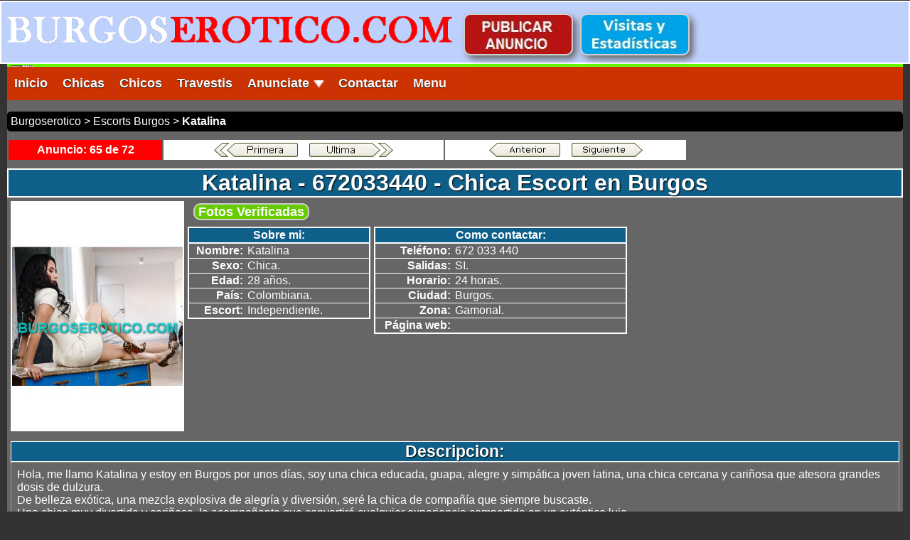

--- FILE ---
content_type: text/html
request_url: https://www.burgoserotico.com/Chicas/be3907.html
body_size: 3723
content:
<!DOCTYPE html>
<html lang="es"> 
<head> 
<meta charset="utf-8">
<title>Katalina - 672033440 en Burgos</title>
<meta name="description" content="672033440 - Katalina en Burgos">
<meta name="keywords" content="Chicas,Escorts,672033440,Katalina,Burgos,Aranda,Miranda,Masajes,Relax,Contactos,Eroticos,Sexo,sensitivo,lesbico,putas" />
<meta name="ROBOTS" CONTENT="INDEX, FOLLOW">
<meta name="google-translate-customization" content="543ca87c44b3cb3f-202f7dc80e55daac-g405d6335d4f85418-15">
<link rel="alternate" media="only screen and (max-width: 640px)" href="https://m.burgoserotico.com/Chicas/be3907.html" >
<!-- Redireccionamiento a web movil -->
<script src="https://www.burgoserotico.com/CSS/redirection-mobile.js"></script>
<script>
SA.redirection_mobile ({
	tablet_redirection : "false",
    mobile_prefix : "m",
    keep_path : true,
    keep_query : true
});
</script>
<script>
function MM_preloadImages() { //v3.0
  var d=document; if(d.images){ if(!d.MM_p) d.MM_p=new Array();
    var i,j=d.MM_p.length,a=MM_preloadImages.arguments; for(i=0; i<a.length; i++)
    if (a[i].indexOf("#")!=0){ d.MM_p[j]=new Image; d.MM_p[j++].src=a[i];}}
}
function MM_swapImgRestore() { //v3.0
  var i,x,a=document.MM_sr; for(i=0;a&&i<a.length&&(x=a[i])&&x.oSrc;i++) x.src=x.oSrc;
}
function MM_findObj(n, d) { //v4.01
  var p,i,x;  if(!d) d=document; if((p=n.indexOf("?"))>0&&parent.frames.length) {
    d=parent.frames[n.substring(p+1)].document; n=n.substring(0,p);}
  if(!(x=d[n])&&d.all) x=d.all[n]; for (i=0;!x&&i<d.forms.length;i++) x=d.forms[i][n];
  for(i=0;!x&&d.layers&&i<d.layers.length;i++) x=MM_findObj(n,d.layers[i].document);
  if(!x && d.getElementById) x=d.getElementById(n); return x;
}
function MM_swapImage() { //v3.0
  var i,j=0,x,a=MM_swapImage.arguments; document.MM_sr=new Array; for(i=0;i<(a.length-2);i+=3)
   if ((x=MM_findObj(a[i]))!=null){document.MM_sr[j++]=x; if(!x.oSrc) x.oSrc=x.src; x.src=a[i+2];}
}
</script>
<!-- Global site tag (gtag.js) - Google Analytics -->
<script async src="https://www.googletagmanager.com/gtag/js?id=UA-35542674-1"></script>
<script>
  window.dataLayer = window.dataLayer || [];
  function gtag(){dataLayer.push(arguments);}
  gtag('js', new Date());
  gtag('config', 'UA-35542674-1');
</script>
<!-- INICIO ESTILOS CSS -->
<link href="../CSS/MisEstilos.css" rel="stylesheet" type="text/css" />
<link href="../CSS/MenuBar.css" rel="stylesheet" type="text/css" />
<link href="../CSS/Fichas.css" rel="stylesheet" type="text/css" />
<!-- FIN ESTILOS CSS -->
<!-- LENGUAJE DE MARCADO en JSON-LD -->
<script type="application/ld+json">
{
  "@context": "https://schema.org",
  "@type": "BreadcrumbList",
  "itemListElement": [{
    "@type": "ListItem",
    "position": 1,
    "name": "Burgoserotico",
    "item": "https://www.burgoserotico.com/index.html"
  },{
    "@type": "ListItem",
    "position": 2,
    "name": "Putas Burgos y Escorts",
    "item": "https://www.burgoserotico.com/Chicas.html"
  },{
    "@type": "ListItem",
    "position": 3,
    "name": "Katalina",
    "item": "https://www.burgoserotico.com/Chicas/be3907.html"
    }]
}
</script>
</head>
<body>
<!-- ANCLA INICIO DE LA PAGINA -->
<a id="Iniciodelapagina"></a>
<!-- CABECERA BE -->
<table class="Tabla-cabecera">
  <tr>
    <td>
    <a href="../index.html" target="_self"><img src="../ImagenesWeb/CabeceraBE.png" alt="Pagina web de Katalina, 672033440" width="640"/></a>
    <a href="../Publicar.html" target="_self"><img src="../ImagenesWeb/Publicar-Anuncio-1.jpg" alt="Publicar anuncio." class="Imagen-Publicar"/></a>
    <a href="../estadisticas.html" target="_self"><img src="../ImagenesWeb/Visitas-1.jpg" alt="Visitas y Estadisticas." class="Imagen-Publicar"/></a>
    </td>
  </tr>
</table>
<!-- FIN CABECERA BE -->
<div class="F-Contenedor">
<!-- TRADUCTOR GOOGLE -->
<div id="google_translate_element"></div><script>
function googleTranslateElementInit() {
  new google.translate.TranslateElement({pageLanguage: 'es', includedLanguages: 'de,en,es,fr,it,pt', layout: google.translate.TranslateElement.InlineLayout.SIMPLE, autoDisplay: false, multilanguagePage: true}, 'google_translate_element');
}
</script><script async src="//translate.google.com/translate_a/element.js?cb=googleTranslateElementInit"></script>
<!-- FIN TRADUCTOR GOOGLE -->
<!-- MENU HORIZONTAL -->
<div id="NavegacionMenu">
<ul id="MenuBar">
<li><a href="../index.html" target="_self">Inicio</a></li>
<li><a href="../Chicas.html" target="_self">Chicas</a></li>
<li><a href="../Chicos.html" target="_self">Chicos</a></li>
<li><a href="../Travestis.html" target="_self">Travestis</a></li>
<li><a href="../Publicar.html" target="_self">Anunciate&nbsp;<img src="../ImagenesWeb/Menu-Fecha-Abajo.gif" alt="Anunciarse - Publicar anuncio" width="15" height="10"/></a>
  <ul>
  <li><a href="../Ventajas.html">Ventajas</a></li>
  <li><a href="../ComoAnunciarte.html">Como anunciarte</a></li>
  <li><a href="../Publicar.html" target="_self">Publicar anuncio</a></li>
  <li><a href="../Modificar.html">Modificar anuncio</a></li>
</ul>
</li>
<li><a href="../Contactar.html" target="_self">Contactar</a></li>
<li><a href="../Menu.html" target="_self">Menu</a></li>
</ul>
<div class="clearfix"></div>
</div>
<!-- FIN MENU HORIZONTAL -->
<!-- RUTA DE NAVEGACION -->
<ol class="breadcrumb" style="font-size:1em">
  <li><a href="../index.html">Burgoserotico</a> &gt;</li>
  <li><a href="../Chicas.html">Escorts Burgos</a> &gt;</li>
  <li><a href="be3907.html"><strong>Katalina</strong></a></li>
</ol>
<!-- CABECERA SIGUIENTES FICHAS -->
<table style="width:76%;margin:10px 0px 10px 0px">
  <tr>
    <th style="background-color:red;padding:2px 2px 2px 2px">Anuncio: 65 de 72</th>
    <th style="background-color:white;padding:4px 2px 0px 2px"> 
	<a href="be4401.html" target="_self"><img src="../ImagenesWeb/BotonPrimero1.gif" width="118" height="20" onmouseover="this.src='../ImagenesWeb/BotonPrimero2.gif';" onmouseout="this.src='../ImagenesWeb/BotonPrimero1.gif';" /></a>&nbsp;&nbsp;&nbsp;
	<a href="be2058.html" target="_self"><img src="../ImagenesWeb/BotonUltimo1.gif" width="118" height="20" onmouseover="this.src='../ImagenesWeb/BotonUltimo2.gif';" onmouseout="this.src='../ImagenesWeb/BotonUltimo1.gif';" /></a>
	</th>
	<th style="background-color:white;padding:4px 2px 0px 2px"> 
	<a href="be3885.html" target="_self"><img src="../ImagenesWeb/BotonAnterior1.gif" width="100" height="20" onmouseover="this.src='../ImagenesWeb/BotonAnterior2.gif';" onmouseout="this.src='../ImagenesWeb/BotonAnterior1.gif';" /></a>&nbsp;&nbsp;&nbsp; 
	<a href="be5013.html" target="_self"><img src="../ImagenesWeb/BotonSiguiente1.gif" width="100" height="20" onmouseover="this.src='../ImagenesWeb/BotonSiguiente2.gif';" onmouseout="this.src='../ImagenesWeb/BotonSiguiente1.gif';" /></a>
	</th>
  </tr>
</table>
<!-- FIN CABECERA SIGUIENTES FICHAS -->
<!-- EMPIEZA LA FICHA -->
<h1 class="F-Titulo" ><strong>Katalina - 672033440 - Chica Escort en Burgos</strong></h1>
<div class="F-Margen">
<div class="F-Foto1">
<img src="Imagenes/be3907-X4-2.jpg" alt="Katalina - 672033440 - Katalina, - 672033440." style="width:240px;height:320px;border:2px double white"/>
</div>
<div class="F-TopNovFot">
&nbsp;


<span class="F-FotosVerificadas">&nbsp;Fotos Verificadas&nbsp;</span>

</div>
<!-- TABLA SOBRE MI --> 
<table style="float:left;margin:0px 5px 5px 0px;border:2px solid white;border-collapse:collapse">
<tr>
	<th colspan="2" style="background-color:#0E608A;border-bottom:2px solid white;text-align:center">Sobre mi:</th></tr>
<tr style="border-bottom: 1px solid white">
	<td style="width:75px;text-align:right"><b>Nombre:</b></td>
	<td style="width:170px;padding-left:5px;text-align:left">Katalina</td></tr>
<tr style="border-bottom: 1px solid white">
	<td style="width:75px;text-align:right"><b>Sexo:</b></td>
	<td style="width:170px;padding-left:5px;text-align:left">Chica.</td></tr>
<tr style="border-bottom: 1px solid white">
	<td style="width:75px;text-align:right"><b>Edad:</b></td>
	<td style="width:170px;padding-left:5px;text-align:left">28 años.</td></tr>
<tr style="border-bottom: 1px solid white">
	<td style="width:75px;text-align:right"><b>País:</b></td>
	<td style="width:170px;padding-left:5px;text-align:left">Colombiana.</td></tr>
<tr style="border-bottom: 1px solid white">
	<td style="width:75px;text-align:right"><b>Escort:</b></td>
	<td style="width:170px;padding-left:5px;text-align:left">Independiente.</td></tr>
<!-- <tr><td colspan="2" style="color:#0F0; padding:0px 3px 0px 3px;font-weight:bold; text-align:center"></td></tr> -->
</table>
<!-- TABLA COMO CONTACTAR --> 
<table style="float:left;margin:0px 5px 5px 0px;border:2px solid white;border-collapse:collapse">
<tr>
	<th colspan="2" style="background-color:#0E608A;border-bottom:2px solid white;text-align:center">Como contactar:</th></tr>
<tr style="border-bottom: 1px solid white">
	<td style="width:105px;text-align:right"><b>Teléfono:</b></td>
	<td style="width:239px;padding-left:5px;text-align:left">672 033 440</td></tr>
<!-- <tr style="border-bottom: 1px solid white">
	<td style="width:105px;text-align:right"><b>Citas por WhatsApp:</b></td>
	<td style="width:239px;padding-left:5px;text-align:left"></td></tr> -->
<tr style="border-bottom: 1px solid white">
	<td style="width:105px;text-align:right"><b>Salidas:</b></td>
	<td style="width:239px;padding-left:5px;text-align:left">SI.</td></tr>
<tr style="border-bottom: 1px solid white">
	<td style="width:105px;text-align:right"><b>Horario:</b></td>
	<td style="width:239px;padding-left:5px;text-align:left">24 horas.</td></tr>
<tr style="border-bottom: 1px solid white">
	<td style="width:105px;text-align:right"><b>Ciudad:</b></td>
	<td style="width:239px;padding-left:5px;text-align:left">Burgos.</td></tr>
<tr style="border-bottom: 1px solid white">
	<td style="width:105px;text-align:right"><b>Zona:</b></td>
	<td style="width:239px;padding-left:5px;text-align:left">Gamonal.</td></tr>
<tr style="border-bottom: 1px solid white">
	<td style="width:105px;text-align:right"><b>Página web:</b></td>
	<td style="width:239px;padding-left:5px;text-align:left"></td></tr>
<!-- <tr><td colspan="2" style="color:#0F0; padding:0px 3px 0px 3px;font-weight:bold; text-align:center"></td></tr> -->
<!-- <tr><td colspan="2" style="color:#0F0; padding:0px 3px 0px 3px;font-weight:bold; text-align:center"></td></tr> -->
</table>
<div class="clearfix"></div>
<!-- TABLA DESCRIPCION --> 
<div class="F-Titulillos">Descripcion:</div>
<table class="F-Descripcion"><tr><td>
Hola, me llamo Katalina y estoy en Burgos por unos días, soy una chica educada, guapa, alegre y simpática joven latina, una chica cercana y cariñosa que atesora grandes dosis de dulzura.<br>
De belleza exótica, una mezcla explosiva de alegría y diversión, seré la chica de compañía que siempre buscaste.<br>
Una chica muy divertida y cariñosa, la acompañante que convertiré cualquier experiencia compartida en un auténtico lujo.<br>
Me gusta conocer hombres y hacer amigos con los que vivir nuevas aventuras.<br>
Si te apetece saber más de mí, llamame o mándame un mensajito y hablamos cuando quieras.



<br><br>
Teléfono: 672033440

</td></tr>
</table>
<div class="clearfix"></div>
<div class="clearfix"></div><!-- MIRA MIS FOTOS --> 
<div class="F-Titulillos">Mira mis 2 Fotos: <span class="F-Verde">Fotos verificadas.</span></div>
<!-- MIS FOTOS PRINCIPAL --> 
<table Style="width:100%;height:456px;border:1px double #999999;text-align:center">
<tr>
<td><img src="Imagenes/be3907-X4-1.jpg" alt=" " id="FotoPrincipal_780x450" style="border:2px double white"/></td>
</tr></table>
<!-- FOTOS MINIATURAS -->
<table Style="width:100%;border:1px double #999999;text-align:center">
<tr>
<td style="width:336px"></td>
<td style="width:84px"><a href="javascript:;" onmouseover="MM_swapImage('FotoPrincipal_780x450','','Imagenes/be3907-X4-1.jpg',1)"><img src="Imagenes/be3907-X4-1.jpg" alt=" " style="width:80px;height:107px;border:1px double white"/></a></td>
<td style="width:84px"><a href="javascript:;" onmouseover="MM_swapImage('FotoPrincipal_780x450','','Imagenes/be3907-X4-2.jpg',1)"><img src="Imagenes/be3907-X4-2.jpg" alt=" " style="width:80px;height:107px;border:1px double white"/></a></td>
<!-- <td style="width:84px"><a href="javascript:;" onmouseover="MM_swapImage('FotoPrincipal_780x450','','',1)"><img src="" alt=" " style="width:80px;height:107px;border:1px double white"/></a></td> -->
<!-- <td style="width:84px"><a href="javascript:;" onmouseover="MM_swapImage('FotoPrincipal_780x450','','',1)"><img src="" alt=" " style="width:80px;height:107px;border:1px double white"/></a></td> -->
<!-- <td style="width:84px"><a href="javascript:;" onmouseover="MM_swapImage('FotoPrincipal_780x450','','',1)"><img src="" alt="" style="width:80px;height:107px;border:1px double white"/></a></td> -->
<!-- <td style="width:84px"><a href="javascript:;" onmouseover="MM_swapImage('FotoPrincipal_780x450','','',1)"><img src="" alt="" style="width:80px;height:107px;border:1px double white"/></a></td> -->
<!-- <td style="width:84px"><a href="javascript:;" onmouseover="MM_swapImage('FotoPrincipal_780x450','','',1)"><img src="" alt="" style="width:80px;height:107px;border:1px double white"/></a></td> -->
<!-- <td style="width:84px"><a href="javascript:;" onmouseover="MM_swapImage('FotoPrincipal_780x450','','',1)"><img src="" alt="" style="width:80px;height:107px;border:1px double white"/></a></td> -->
<!-- <td style="width:84px"><a href="javascript:;" onmouseover="MM_swapImage('FotoPrincipal_780x450','','',1)"><img src="" alt="" style="width:80px;height:107px;border:1px double white"/></a></td> -->
<!-- <td style="width:84px"><a href="javascript:;" onmouseover="MM_swapImage('FotoPrincipal_780x450','','',1)"><img src="" alt="" style="width:80px;height:107px;border:1px double white"/></a></td> -->
<td Style="width:336px"></td>
</tr></table>
</div>
<!-- DIME QUE ME HAS VISTO EN BURGOS EROTICO --> 
<div class="F-Titulillos" >Dime que me has visto en Burgos erotico</div>
</div>
<!-- IR AL INICIO DE ESTA PAGINA -->
<a href="#Iniciodelapagina" target="_self"><h3 class="Inicio-Pagina" ><img src="../ImagenesWeb/Flechas-Arriba.jpg" alt=""/> Ir al inicio de esta página. <img src="../ImagenesWeb/Flechas-Arriba.jpg" width="155" alt=""/></h3></a>
<!-- PIE FINAL DE LA PAGINA -->
<footer class="Pie-Final">
	<p style="font-size:1em"><strong>Katalina - 672033440 en Burgos.</strong></p>
	<!-- RUTA DE NAVEGACION -->
	<ol class="breadcrumb" style="background-color:#bed0fc;font-size:1em">
		<li><a href="../index.html">Burgoserotico</a> &gt;</li>
		<li><a href="../Chicas.html">Escorts Burgos</a> &gt;</li>
		<li><a href="be3907.html"><strong>Katalina</strong></a></li>
	</ol>
    <a href="../index.html" target="_self">www.burgoserotico.com</a><br>
    <a href="../Mapa.html" target="_self">Mapa del Sitio</a><br>
    <a href="../Aviso.html" target="_self">Aviso Legal</a> - <a href="../politica-de-privacidad.html" target="_self">Política de privacidad</a> - <a href="../politica-de-cookies.html" target="_self">Política de cookies</a><br>
    <a href="https://m.burgoserotico.com/Chicas/be3907.html" target="_self">Versión para móvil</a><br>
    © 2012 - 2026 Todos los derechos reservados.
</footer>
</body>
</html>

--- FILE ---
content_type: text/css
request_url: https://www.burgoserotico.com/CSS/MisEstilos.css
body_size: 2198
content:
body {
	margin-left: 0px;
	margin-right: 0px;
	background-color: #333;
	background-image: url();
	background-repeat: repeat;
	margin-top: 0px;
	margin-bottom: 0px;
	color: #FFF;
	font-family: Tahoma, Geneva, sans-serif;
}
a:link {
	text-decoration: none;
}

.Titulo-Index {
	text-align: center;
	color: #FFF;
	clip: rect(22px,auto,auto,auto);
	clear: both;
	background-color: #333;
	padding-right: 10px;
/*	padding-bottom: 0px;*/
	padding-left: 10px;
	/*margin-right: 10px;*/
/*	margin-bottom: -15px;*/
	/*margin-left: 10px;*/
/*	margin-top: -30px;
	padding-top: 0px;*/
}

.breadcrumb{padding:5px;margin-bottom:5px;list-style:none;background-color:black;color:white;border-radius:5px}
.breadcrumb>li{display:inline-block}
.breadcrumb>.active{color:#777}

a:visited {
	text-decoration: none;
}
a:hover {
	text-decoration: underline;
}
a:active {
	text-decoration: none;
}

#google_translate_element {
  color: #000;
  background-color: #6F0;
  font-weight: bold;
  /* font-size: 22px; */
  /* clear: both; */
  /* white-space: nowrap; */
  /* vertical-align: middle; */
  /* width: auto; */
  /* margin-top: 0px; */
/*  margin-right: 10px;
  margin-left: 10px;*/
  /* height: auto; */
  /* border-top-style: none; */
  /* border-right-style: none; */
  border-bottom-style: none;
  border-left-style: none;
  /* left: 16px; */
  padding-left: 45px;
  background-image: url("../ImagenesWeb/languages.png");
  background-position: 5px 2px;
  padding-top: 2px;
  padding-bottom: 2px;
  background-repeat: no-repeat;
}
.NavegacionVerFormato {
	text-align:left;
	margin-top:5px;
	margin-bottom:10px;
/*	padding-left:10px;*/
	padding-bottom:0px;
}

.Titulo1 {
	color: rgb(255,255,255);
	font-weight: bold;
	padding: 0px;
	background-color: rgb(14,96,138);
	text-shadow: #000 1px 1px 2px;
	text-align: center;
	vertical-align: text-top;
	height: auto;
	border: 2px double #FFFFFF;
	margin: 0px;
	margin-top: 5px;
}
.Texto1{
	width: 100%;
	border:1px double #999999;
	padding:5px;
}
.Anuncio-Foto{
	width:auto;	
	float:left;
	height: auto;
	clear: left;
}
.Anuncio-Contenedor-Texto{
	text-align:left;
	width:auto;
	height: 320px;
	padding-top:5px;
	padding-left:5px;
	padding-right:5px;
	padding-bottom:5px;
	float:center;
	background-color: #666;
	overflow:hidden;
}	
.Imagen-Publicar {
	width:150px;
	height:55px;
	margin:3px 3px 3px 3px;
    color: rgb(219, 224, 230);
    border: 2px solid rgb(206, 206, 206);
    border-radius: 10px 10px 10px 10px;
    box-shadow: 5px 5px 10px rgb(102, 102, 102);
}
a:link {
	color: #FFF;
}
a:visited {
	color: #FFF;
}
.LetraVerdePequeña {
	color: #0F0;
	font-size: 12px;
}
#formulario {
	font-family: Tahoma, Geneva, sans-serif;
}
.VerdeResaltado {
	color: #0F0;
	font-weight: bold;
	text-align: Center;
}
.VipEscort {
	color: #FFF;
	text-align: center;
	font-size: 25px;
	font-family: "Comic Sans MS", cursive;
	text-transform: uppercase;
	font-weight: bold;
}
.LetraMapa {
	height: 10px;
	color: #FFF;
	font-weight: bold;
}
.MiAviso {
	text-align: center;
	color: #000;
	clip: rect(auto,auto,auto,auto);
	clear: both;
	background-color:#ffefb6;
	padding-right: 5px;
	padding-bottom: 5px;
	padding-left: 5px;
	padding-top: 5px;
	border-radius: 5px;
	border: 1px solid #FFF;
	margin: 10px;
}
.MiAviso2 {
	text-align: center;
	color: #000;
	clip: rect(auto,auto,auto,auto);
	clear: both;
	background-color:#ffefb6;
	padding-right: 5px;
	padding-bottom: 5px;
	padding-left: 5px;
	padding-top: 5px;
	border-radius: 5px;
	border: 1px solid #FFF;
	margin: 10px;
	width: auto;
}
.MiBanner {
	text-align: center;
	color: #000;
	clip: rect(auto,auto,auto,auto);
	clear: both;
	background-color:#ffefb6;
    padding: 5px 5px 0px 5px;
	border-radius: 5px;
	border: 1px solid #FFF;
	margin-top: 5px;
	margin-bottom: 5px;
}
.TopNovFotVIP{
	padding-top: 10px;
	padding-bottom: 5px;
	padding-Right: 5px;
	padding-left: 5px;
}
.Top {
	color: #FFF;
	background-color: #F90;
	font-weight: bold;
	font-size: 18px;
	border: 2px solid rgb(206, 206, 206);
	border-radius: 10px 10px 10px 10px;
	box-shadow: 5px 5px 10px rgb(102, 102, 102);
	white-space: nowrap;
}
.Novedad {
	text-align: center;
	color: #FFF;
	background-color: #F00;
	font-weight: bold;
	font-size: 18px;
	border: 2px solid rgb(206, 206, 206);
	border-radius: 10px 10px 10px 10px;
	box-shadow: 5px 5px 10px rgb(102, 102, 102);
	white-space: normal;
}
.FotosVerificadas {
	color: #FFF;
	background-color: #6C0;
	font-weight: bold;
	font-size: 18px;
	border: 2px solid rgb(206, 206, 206);
	border-radius: 10px 10px 10px 10px;
	box-shadow: 5px 5px 10px rgb(102, 102, 102);
	white-space: nowrap;
}
.Videos {
	color: #FFF;
	background-color: #09F;
	font-weight: bold;
	font-size: 18px;
	border: 2px solid rgb(206, 206, 206);
	border-radius: 10px 10px 10px 10px;
	box-shadow: 5px 5px 10px rgb(102, 102, 102);
	white-space: nowrap;
}
.DestacadoTexto{
	height:auto;
	font-size:0.9em;
	text-align: Left;
	padding-top: 5px;
	padding-bottom: 5px;
	padding-Right: 30px;
	padding-left: 30px;
	overflow:hidden;
}
.DestacadoAviso{
	padding-top: 5px;
	padding-bottom: 5px;
	padding-Right: 5px;
	padding-left: 5px;
	overflow:hidden;	
}


.Tabla-cabecera{
	width:100%;
	margin-top:1px;
	border:solid 2px #fff;
	background-color:#BED0FC;
	}	

.Tabla-pie{
	width:100%;
	margin-top:1px;
	text-align:center;
	border:solid 2px #fff;
	background-color:#BED0FC;
	color:#333333;
}
.Pie-Final{
	text-align:center;
	border:solid 2px #fff;
	background-color:#BED0FC;
	color:#333333;
} 
.Contenedor-Index {
/*	background-color: #666;*/
	margin-left:10px;
	margin-Right:10px;
	width: auto;
	height: auto;
}

.Tablas-index{
/*	margin-top: 5px;
	margin-left: 0px;
	margin-right: 5px;
	padding-Right:10px;
	padding-left:10px;*/
/*    width:100%;
	height:328;
	cellspacing:0;
	background-color:#666666;*/
/*	cellspacing:0;*/
	margin-bottom: 3px;
	padding-bottom: 0px;
	background-color: #666;
	width:100%;
}

.Tablas-centro-Index{
	text-align: center;
	vertical-align:top;
}	

.FotIzqda-Index{
	width:240px;
	height:320px;
	border-style:solid;
	border-width:2px;
	border-color:white;
	margin:3px 3px 3px 3px;
	float: left;
}
.FotDcha-Index{
	width:240px;
	height:320px;
	border-style:solid;
	border-width:2px;
	border-color:white;
	margin:3px 3px 3px 3px;
	float: right;
}

.Tablas-SubMenu{
	margin-top: 5px;
	margin-bottom: 10px;
	Margin-Right:10px;
	Margin-left:10px;
		
}

.detalle{
    font-size: 20px;
    font-weight: 600;
    background-color: #b11d1d;
    padding-left: 20px;
    padding-bottom: 20px;
    padding-right: 20px;
    margin-bottom: 20px;
    height: 50%;
    min-height: 50%;   
    border: solid #999999 1px;
    color: #fff;
 }

.Margenes-Padding-5 {
	padding-left:5px;
	padding-Right:0px;
	padding-Top:0px;
	padding-Bottom:0px;
}

.Margenes-All-Padding-5 {
	padding-left:5px;
	padding-Right:5px;
	padding-Top:5px;
	padding-Bottom:5px;
}

.Nombre-Escort-Index {
text-align: center;
color:#FFFFFF; 
height: 32px; 
width: 100%; 
margin-right: 0px; 
margin-top: 0px; 
margin-left: 0px; 
margin-bottom: 0px;
text-shadow: #000 1px 1px 2px;
}

.Nombre-Escort-Index2 {
color:#FFFFFF; 
height: AUTO; 
width: 100%; 
margin-right: 0px; 
margin-top: 0px; 
margin-left: 0px; 
margin-bottom: 2px;
text-shadow: #000 1px 1px 2px;
}
.Titulo-Tablas {
	color:#FFFFFF;
	height: auto;
	width: 100%;
	background-color: #0E608A;
	border-top-style: none;
	border-right-style: none;
	border-bottom-style: groove;
	border-left-style: none;
	border-top-color: #FFFFFF;
	border-right-color: #FFFFFF;
	border-bottom-color: #FFFFFF;
	border-left-color: #FFFFFF;
	margin: 0px;
	text-align: center;
}
.Titulo-Dime {
	color:#FFFFFF;
	height: auto;
	width: 99%;
	background-color: #0E608A;
	text-align: center;
	clip: rect(auto,auto,auto,auto);
	border: 1px double #FFFFFF;
	margin-top: 5px;
	margin-bottom: 10px;
	vertical-align: text-top;
	padding: 0px;
	text-shadow: #000 1px 1px 2px;
}

.Inicio-Pagina {
	color:#FFFFFF;
	height: auto;
	width: auto;
	background-color: #FF0000;
	text-align: center;
/*	clip: rect(auto,auto,auto,auto);*/
	border: 1px double #FFFFFF;
	margin-top: 15px;
	margin-bottom: 15px;
	vertical-align: text-top;
	margin-left: 80px;
	margin-right: 80px;
}
.clearfix {
	clear: both;
	font-size: 1px;
	line-height: 1;
	display: block;
	margin: 0px;
	padding: 0px;
}

.ayuda_larga
{
	margin:				0 ;
	padding-left:	0px ;
	color: #0F0;
	font-size: 14px;
}

/* Navegacion del Menu horizontal 
----------------------------------------------- */
#NavegacionMenu {
	clear: both;
	height: auto;
/*	width: 98%;*/
	display: block;
	background-repeat: repeat-x;
	background-position: left top;
	background-color: #CC3300;
	margin-top: 0px;
/*	margin-right: 10px;
	margin-bottom: 0px;
	margin-left: 10px;*/
	padding-top: 0px;
	padding-right: 0px;
	padding-bottom: 0px;
	padding-left: 0px;
}

.NavegacionMenu {
	display: block;
	padding: 0px;
	clear: both;
	height: auto;
	width: 96%;
	margin-top: 20px;
	margin-right: auto;
	margin-bottom: 20px;
	margin-left: auto;
	font-size: 10px;
	font-weight: bold;
	text-shadow: 0px 1px 1px #fff;
}
.NavegacionMenu a:link,
.NavegacionMenu a:visited {
	color: #414141;
	text-decoration: none;
}
.NavegacionMenu a:active,
.NavegacionMenu a:hover {
	color: #E75787;
	text-decoration: none;
}
.NavegacionMenu .nav-previous {
	float: left;
	text-align: left;
	margin: 0px;
	padding: 0px;
	height: auto;
	width: 50%;
}
.NavegacionMenu .nav-next {
	text-align: right;
	display: block;
	margin: 0px;
	padding: 0px;
	float: right;
	height: auto;
	width: 50%;
}

.ContSeccion {
border:2px solid white;
border-radius:10px;
background-color:black;
overflow-y:auto }

.SeccionTitulo {
text-align: center;
background-color: #2580a2;
color:white; 
width: 100%; 
margin: 0px;
padding:  5px 0px 5px 0px;
line-height:25px
}

#SeccionIndex{margin-left:5px;margin-top:5px}
#SeccionIndex li{float:left;height:auto;margin:5px 0px 5px 0px;position:relative;width:33%}
#SeccionIndex li p{color:white;margin:0px 15px 5px 0px}
#SeccionIndex li a{line-height:25px;font-size:25px}


ol#RutaNav li {
  display:inline;
    margin:0 3px 0 5px;
    
    padding: 8px 15px;
    margin-bottom: 20px;
    list-style: none;
    background-color: #f5f5f5;
    border-radius: 4px;
}


--- FILE ---
content_type: text/css
request_url: https://www.burgoserotico.com/CSS/MenuBar.css
body_size: 600
content:
/* Menu horizontal 
----------------------------------------------- */
#MenuBar, #MenuBar ul {
	list-style-type: none;
	margin: 0px;
	display: block;
	width: 100%;
	height: auto;
	padding: 0px;
	clear: both;
	margin-right: 10px;
	font-size: 18px;
	}
#MenuBar li {
	list-style-type: none;
	text-align: center;
	width: auto;
	display: block;
	float: left;
	height: auto;
	margin: 0px;
	padding: 0px;
	list-style-image: none;
	border-right-width: 1px;
	border-right-style: solid;
	border-right-color: #B1304D;
}
#MenuBar li li {
	margin: 0px;
	padding: 0px;
	float: left;
	list-style-type: none;
	width: 10em;
	text-align: left;
	background-image: none;
	border-top-width: 0px;
	border-right-width: 0px;
	border-bottom-width: 0px;
	border-left-width: 0px;
	border-top-style: none;
	border-right-style: none;
	border-bottom-style: none;
	border-left-style: none;
	width:190px; /* Ancho del submenú cuando esta seleccionado*/
}
#MenuBar li li:hover {
	background-image: none;
}
#MenuBar li a {
	list-style-type: none;
	display: block;
	width: auto;
	text-decoration: none;
	/* font-size: 14pt; Tamaño letra menus*/
 	font-weight: bold;
	font-family: Arial, Helvetica, sans-serif;	
 	height: auto;
	color: #FFFFFF;
	border-top-width: 0px;
	border-right-width: 0px;
	border-bottom-width: 0px;
	border-left-width: 0px;
	border-top-style: none;
	border-right-style: none;
	border-bottom-style: none;
	border-left-style: none;
	margin: 0px;
	font-weight: bold;
	text-shadow: 0px 1px 1px #000;
	padding:13px 10px; /* Espacio entre cada pestaña */

}

#MenuBar li a:hover, #MenuBar ul li:hover a {
background: #2580a2; /* Color de las pestañas al pasar el cursor */
color:#FFFFFF; /* Color del texto al pasar el cursor */
text-decoration:none;
background-repeat: repeat-x;
background-position: left top;

}
#MenuBar li li a {
	padding-top: 5px;
	padding-bottom: 5px;
}
#MenuBar li li a:hover {
}
#MenuBar span {}

#MenuBar ul {
	position:absolute;
	width:190px; /* Ancho del submenú */
	left: -999em;
	z-index: 9999;
	background-color: #CC3300; /* Color fondo submenu */
	margin: 0px;
	padding-top: 0px;
	padding-right: 0px;
	padding-bottom: 0px;
	padding-left: 0px;
	border: 1px solid #B1304D;
	background-repeat: repeat-x;
	background-position: left bottom;
}
#MenuBar ul ul {
	margin-top: 0;
	margin-right: 0;
	margin-bottom: 0;
	margin-left: 10em;
}

#MenuBar li:hover ul ul, #MenuBar li:hover ul ul ul, #MenuBar li:hover ul ul ul ul {
	left: -999em;
}
#MenuBar li:hover ul, #MenuBar li li:hover ul, #MenuBar li li li:hover ul, #MenuBar li li li li:hover ul {
	left: auto;
}


--- FILE ---
content_type: text/css
request_url: https://www.burgoserotico.com/CSS/Fichas.css
body_size: 639
content:
.F-Contenedor {
	background-color: #666;
	margin-left:10px;
	margin-Right:10px;
	width: auto;
	height: auto;
}
.F-Titulo {
	color: rgb(255,255,255);
	font-weight: bold;
	padding: 0px;
	background-color: rgb(14,96,138);
	text-shadow: #000 1px 1px 2px;
	text-align: center;
	vertical-align: text-top;
	height: auto;
	border: 2px double #FFFFFF;
	margin: 0px;
}
.F-Margen {
	padding: 5px 5px 0px 5px
}
.F-Foto1{
	width:auto;
	height: auto;
	margin:0px 5px 5px 0px;
	text-align:center;
	float:left;
}
.F-TopNovFot{
	align:texttop;
	width:auto;
	margin-left:0px;
	margin-top:5px;
	margin-bottom:10px;
	text-align:left;
	float:center;
	background-color: #666;
	height: auto;
}
.F-Top {
	color: #FFF;
	background-color: #F90;
	font-weight: bold;
	font-size: 18px;
	border: 2px solid rgb(206, 206, 206);
	border-radius: 10px 10px 10px 10px;
	box-shadow: 5px 5px 10px rgb(102, 102, 102);
	white-space: nowrap;
	margin-right:5px;
}
.F-Novedad {
	color: #FFF;
	background-color: #F00;
	font-weight: bold;
	font-size: 18px;
	border: 2px solid rgb(206, 206, 206);
	border-radius: 10px 10px 10px 10px;
	box-shadow: 5px 5px 10px rgb(102, 102, 102);
	margin-right:5px;
}
.F-FotosVerificadas {
	color: #FFF;
	background-color: #6C0;
	font-weight: bold;
	font-size: 18px;
	border: 2px solid rgb(206, 206, 206);
	border-radius: 10px 10px 10px 10px;
	box-shadow: 5px 5px 10px rgb(102, 102, 102);
	white-space: nowrap;
	margin-right:5px;
}
.F-Descripcion {
	width: 100%;
	border:1px double #999999;
	padding:5px;
}
.F-Verde {
	color: #0F0;
	font-weight: bold;
	text-align: Center;
}
.F-Videos {
	color: #FFF;
	background-color: #09F;
	font-weight: bold;
	font-size: 18px;
	border: 2px solid rgb(206, 206, 206);
	border-radius: 10px 10px 10px 10px;
	box-shadow: 5px 5px 10px rgb(102, 102, 102);
	white-space: nowrap;
	margin-right: 5px;
}
.F-Titulillos {
	color: rgb(255,255,255);
	text-align: center;
	font-size: 23px;
	font-weight: bold;
	padding: 0px;
	background-color: rgb(14,96,138);
	text-shadow: #000 1px 1px 2px;
	height: auto;
	margin-top:5px;
	border: 1px double white;
}
.Ficha-clearfix {
	background-color: #666;
	clear: both;
	font-size: 1px;
	line-height: 1;
	display: block;
	margin: 0px;
	padding: 0px;
}
.F-PaginaWeb {
	background-color: #0066FF;
	color: white;
	display: inline-block;
	white-space: nowrap;
	cursor: default;
	margin: 1px 1px 1px -2px;
	font-size: 15px;
	padding: 1px 5px 1px 5px;
	line-height: 18px;
	border-radius: 3px;
	font-weight: bold;
	text-align: center;
	vertical-align: middle;
}
.F-Inactiva-Aviso {
    color: #FFF;
    background-color: #F00;
    margin-left: 5px;
    padding-left: 5px;
    padding-right: 5px;		
    padding-top: 3px;	
    padding-bottom: 3px;
    font-weight: bold;
    font-size: 18px;
    border: 2px solid rgb(206, 206, 206);
    border-radius: 10px 10px 10px 10px;
    box-shadow: 5px 5px 10px rgb(102, 102, 102);
    margin-right:5px;
}
.ButVerMas {
    background-color: #42b72a;
    border-color: #42b72a;
    color: white;
    font-weight:bold;
    padding: 5px;
    text-align: center;
    margin-top: 10px;
	margin-bottom: 5px;
    font-size: 16px;
    cursor: pointer;
}
.ButVerMas:hover {
    background-color: #36a420;
}

--- FILE ---
content_type: application/javascript
request_url: https://www.burgoserotico.com/CSS/redirection-mobile.js
body_size: 1883
content:
window.SA||(window.SA={}),SA.redirection_mobile=function(e){var t=function(e){var t=new Date;return t.setTime(t.getTime()+e),t},n=function(e){if(!e)return;var t=document.location.search,n=t&&t.substring(1).split("&"),r=0,i=n.length;for(;r<i;r++){var s=n[r],o=s&&s.substring(0,s.indexOf("="));if(o===e)return s.substring(s.indexOf("=")+1,s.length)}},r=navigator.userAgent.toLowerCase(),i="false",s="true",o=e||{},u=o.redirection_param||"mobile_redirect",a=o.mobile_prefix||"m",f=o.mobile_url,l=o.mobile_scheme?o.mobile_scheme+":":document.location.protocol,c=document.location.host,h=n(u),p=f||a+"."+(c.match(/^www\./i)?c.substring(4):c),d=o.cookie_hours||1,v=o.keep_path||!1,m=o.keep_query||!1,g=o.append_referrer||!1,y=o.append_referrer_key||"original_referrer",b=o.tablet_host||p,w=!1,E=!1;if(/(android|bb\d+|meego).+mobile|avantgo|bada\/|blackberry|blazer|compal|elaine|fennec|hiptop|iemobile|ip(hone|od)|iris|kindle|lge |maemo|midp|mmp|netfront|opera m(ob|in)i|palm( os)?|phone|p(ixi|re)\/|plucker|pocket|psp|series(4|6)0|symbian|treo|up\.(browser|link)|vodafone|wap|windows (ce|phone)|xda|xiino/i.test(r)||/1207|6310|6590|3gso|4thp|50[1-6]i|770s|802s|a wa|abac|ac(er|oo|s\-)|ai(ko|rn)|al(av|ca|co)|amoi|an(ex|ny|yw)|aptu|ar(ch|go)|as(te|us)|attw|au(di|\-m|r |s )|avan|be(ck|ll|nq)|bi(lb|rd)|bl(ac|az)|br(e|v)w|bumb|bw\-(n|u)|c55\/|capi|ccwa|cdm\-|cell|chtm|cldc|cmd\-|co(mp|nd)|craw|da(it|ll|ng)|dbte|dc\-s|devi|dica|dmob|do(c|p)o|ds(12|\-d)|el(49|ai)|em(l2|ul)|er(ic|k0)|esl8|ez([4-7]0|os|wa|ze)|fetc|fly(\-|_)|g1 u|g560|gene|gf\-5|g\-mo|go(\.w|od)|gr(ad|un)|haie|hcit|hd\-(m|p|t)|hei\-|hi(pt|ta)|hp( i|ip)|hs\-c|ht(c(\-| |_|a|g|p|s|t)|tp)|hu(aw|tc)|i\-(20|go|ma)|i230|iac( |\-|\/)|ibro|idea|ig01|ikom|im1k|inno|ipaq|iris|ja(t|v)a|jbro|jemu|jigs|kddi|keji|kgt( |\/)|klon|kpt |kwc\-|kyo(c|k)|le(no|xi)|lg( g|\/(k|l|u)|50|54|\-[a-w])|libw|lynx|m1\-w|m3ga|m50\/|ma(te|ui|xo)|mc(01|21|ca)|m\-cr|me(rc|ri)|mi(o8|oa|ts)|mmef|mo(01|02|bi|de|do|t(\-| |o|v)|zz)|mt(50|p1|v )|mwbp|mywa|n10[0-2]|n20[2-3]|n30(0|2)|n50(0|2|5)|n7(0(0|1)|10)|ne((c|m)\-|on|tf|wf|wg|wt)|nok(6|i)|nzph|o2im|op(ti|wv)|oran|owg1|p800|pan(a|d|t)|pdxg|pg(13|\-([1-8]|c))|phil|pire|pl(ay|uc)|pn\-2|po(ck|rt|se)|prox|psio|pt\-g|qa\-a|qc(07|12|21|32|60|\-[2-7]|i\-)|qtek|r380|r600|raks|rim9|ro(ve|zo)|s55\/|sa(ge|ma|mm|ms|ny|va)|sc(01|h\-|oo|p\-)|sdk\/|se(c(\-|0|1)|47|mc|nd|ri)|sgh\-|shar|sie(\-|m)|sk\-0|sl(45|id)|sm(al|ar|b3|it|t5)|so(ft|ny)|sp(01|h\-|v\-|v )|sy(01|mb)|t2(18|50)|t6(00|10|18)|ta(gt|lk)|tcl\-|tdg\-|tel(i|m)|tim\-|t\-mo|to(pl|sh)|ts(70|m\-|m3|m5)|tx\-9|up(\.b|g1|si)|utst|v400|v750|veri|vi(rg|te)|vk(40|5[0-3]|\-v)|vm40|voda|vulc|vx(52|53|60|61|70|80|81|83|85|98)|w3c(\-| )|webc|whit|wi(g |nc|nw)|wmlb|wonu|x700|yas\-|your|zeto|zte\-/i.test(r.substr(0,4)))w=!0;if(document.referrer.indexOf(p)>=0||h===i)window.sessionStorage?window.sessionStorage.setItem(u,i):document.cookie=u+"="+i+";expires="+t(36e5*d).toUTCString();var S=window.sessionStorage?window.sessionStorage.getItem(u)===i:!1,x=document.cookie?document.cookie.indexOf(u)>=0:!1;!r.match(/(iPad|SCH-I|xoom|NOOK|silk|kindle|GT-P|touchpad|kindle|sch-t|viewpad|bolt|playbook)/i)||(E=o.tablet_redirection!==s&&!o.tablet_host?!1:!0,w=!1);if((E||w)&&!x&&!S){if(o.beforeredirection_callback&&!o.beforeredirection_callback.call(this))return;var T="";v&&(T+=document.location.pathname),m&&(T+=document.location.search),g&&document.referrer&&(T.indexOf("?")===-1?T+="?":T+="&",T+=y+"="+encodeURIComponent(document.referrer)),E?document.location.href=l+"//"+b+T:w&&(document.location.href=l+"//"+p+T)}};